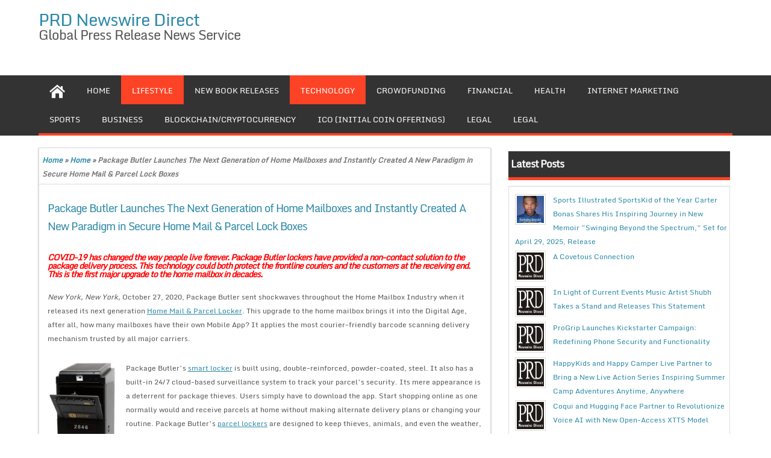

--- FILE ---
content_type: text/html; charset=UTF-8
request_url: https://prdnewswire.com/2020/10/28/package-butler-launches-the-next-generation-of-home-mailboxes-and-instantly-created-a-new-paradigm-in-secure-home-mail-parcel-lock-boxes/
body_size: 13355
content:
<!DOCTYPE html PUBLIC "-//W3C//DTD XHTML 1.0 Strict//EN" "http://www.w3.org/TR/xhtml1/DTD/xhtml1-strict.dtd">
<html xmlns="http://www.w3.org/1999/xhtml" lang="en-US" prefix="og: https://ogp.me/ns#">
<head>
	<link rel="profile" href="http://gmpg.org/xfn/11" />
	<title>Package Butler Launches The Next Generation of Home Mailboxes and Instantly Created A New Paradigm in Secure Home Mail &amp; Parcel Lock Boxes - PRD Newswire Direct</title>
	<meta http-equiv="Content-Type" content="text/html; charset=UTF-8" />	
	<link rel="pingback" href="https://prdnewswire.com/xmlrpc.php" />
	<meta name="viewport" content="width=device-width, initial-scale=1.0"/>
	<meta name="google-site-verification" content="_DBsUohy_oPZeqjsanI91MKgAujthr2h0wQd5gr2IPg" />
	
<!-- Search Engine Optimization by Rank Math PRO - https://rankmath.com/ -->
<meta name="description" content="New York, New York, October 27, 2020, Package Butler sent shockwaves throughout the Home Mailbox Industry when it released its next generation Home Mail &amp;"/>
<meta name="robots" content="index, follow, max-snippet:-1, max-video-preview:-1, max-image-preview:large"/>
<link rel="canonical" href="https://prdnewswire.com/2020/10/28/package-butler-launches-the-next-generation-of-home-mailboxes-and-instantly-created-a-new-paradigm-in-secure-home-mail-parcel-lock-boxes/" />
<meta property="og:locale" content="en_US" />
<meta property="og:type" content="article" />
<meta property="og:title" content="Package Butler Launches The Next Generation of Home Mailboxes and Instantly Created A New Paradigm in Secure Home Mail &amp; Parcel Lock Boxes - PRD Newswire Direct" />
<meta property="og:description" content="New York, New York, October 27, 2020, Package Butler sent shockwaves throughout the Home Mailbox Industry when it released its next generation Home Mail &amp;" />
<meta property="og:url" content="https://prdnewswire.com/2020/10/28/package-butler-launches-the-next-generation-of-home-mailboxes-and-instantly-created-a-new-paradigm-in-secure-home-mail-parcel-lock-boxes/" />
<meta property="og:site_name" content="PRD Newswire Direct" />
<meta property="article:section" content="Home" />
<meta property="og:image" content="https://prdnewswire.com/wp-content/uploads/2020/10/package1.jpg" />
<meta property="og:image:secure_url" content="https://prdnewswire.com/wp-content/uploads/2020/10/package1.jpg" />
<meta property="og:image:width" content="365" />
<meta property="og:image:height" content="690" />
<meta property="og:image:alt" content="Package Butler Launches The Next Generation of Home Mailboxes and Instantly Created A New Paradigm in Secure Home Mail &#038; Parcel Lock Boxes" />
<meta property="og:image:type" content="image/jpeg" />
<meta property="article:published_time" content="2020-10-28T06:25:08+00:00" />
<meta name="twitter:card" content="summary_large_image" />
<meta name="twitter:title" content="Package Butler Launches The Next Generation of Home Mailboxes and Instantly Created A New Paradigm in Secure Home Mail &amp; Parcel Lock Boxes - PRD Newswire Direct" />
<meta name="twitter:description" content="New York, New York, October 27, 2020, Package Butler sent shockwaves throughout the Home Mailbox Industry when it released its next generation Home Mail &amp;" />
<meta name="twitter:image" content="https://prdnewswire.com/wp-content/uploads/2020/10/package1.jpg" />
<meta name="twitter:label1" content="Written by" />
<meta name="twitter:data1" content="prdnewswire" />
<meta name="twitter:label2" content="Time to read" />
<meta name="twitter:data2" content="2 minutes" />
<script type="application/ld+json" class="rank-math-schema-pro">{"@context":"https://schema.org","@graph":[{"@type":["NewsMediaOrganization","Organization"],"@id":"https://prdnewswire.com/#organization","name":"PRD Newswire Direct","url":"https://prdnewswire.com"},{"@type":"WebSite","@id":"https://prdnewswire.com/#website","url":"https://prdnewswire.com","name":"PRD Newswire Direct","publisher":{"@id":"https://prdnewswire.com/#organization"},"inLanguage":"en-US"},{"@type":"ImageObject","@id":"https://prdnewswire.com/wp-content/uploads/2020/10/package1.jpg","url":"https://prdnewswire.com/wp-content/uploads/2020/10/package1.jpg","width":"200","height":"200","inLanguage":"en-US"},{"@type":"WebPage","@id":"https://prdnewswire.com/2020/10/28/package-butler-launches-the-next-generation-of-home-mailboxes-and-instantly-created-a-new-paradigm-in-secure-home-mail-parcel-lock-boxes/#webpage","url":"https://prdnewswire.com/2020/10/28/package-butler-launches-the-next-generation-of-home-mailboxes-and-instantly-created-a-new-paradigm-in-secure-home-mail-parcel-lock-boxes/","name":"Package Butler Launches The Next Generation of Home Mailboxes and Instantly Created A New Paradigm in Secure Home Mail &amp; Parcel Lock Boxes - PRD Newswire Direct","datePublished":"2020-10-28T06:25:08+00:00","dateModified":"2020-10-28T06:25:08+00:00","isPartOf":{"@id":"https://prdnewswire.com/#website"},"primaryImageOfPage":{"@id":"https://prdnewswire.com/wp-content/uploads/2020/10/package1.jpg"},"inLanguage":"en-US"},{"@type":"Person","@id":"https://prdnewswire.com/author/prdnewswire/","name":"prdnewswire","url":"https://prdnewswire.com/author/prdnewswire/","image":{"@type":"ImageObject","@id":"https://secure.gravatar.com/avatar/9e42b466affe8a02122990758efd19f1112b5138ddc1f8f7d18e9805d798edbd?s=96&amp;d=mm&amp;r=g","url":"https://secure.gravatar.com/avatar/9e42b466affe8a02122990758efd19f1112b5138ddc1f8f7d18e9805d798edbd?s=96&amp;d=mm&amp;r=g","caption":"prdnewswire","inLanguage":"en-US"},"worksFor":{"@id":"https://prdnewswire.com/#organization"}},{"@type":"BlogPosting","headline":"Package Butler Launches The Next Generation of Home Mailboxes and Instantly Created A New Paradigm in Secure","datePublished":"2020-10-28T06:25:08+00:00","dateModified":"2020-10-28T06:25:08+00:00","articleSection":"Home, Lifestyle, Technology","author":{"@id":"https://prdnewswire.com/author/prdnewswire/","name":"prdnewswire"},"publisher":{"@id":"https://prdnewswire.com/#organization"},"description":"New York, New York, October 27, 2020, Package Butler sent shockwaves throughout the Home Mailbox Industry when it released its next generation Home Mail &amp;","name":"Package Butler Launches The Next Generation of Home Mailboxes and Instantly Created A New Paradigm in Secure","@id":"https://prdnewswire.com/2020/10/28/package-butler-launches-the-next-generation-of-home-mailboxes-and-instantly-created-a-new-paradigm-in-secure-home-mail-parcel-lock-boxes/#richSnippet","isPartOf":{"@id":"https://prdnewswire.com/2020/10/28/package-butler-launches-the-next-generation-of-home-mailboxes-and-instantly-created-a-new-paradigm-in-secure-home-mail-parcel-lock-boxes/#webpage"},"image":{"@id":"https://prdnewswire.com/wp-content/uploads/2020/10/package1.jpg"},"inLanguage":"en-US","mainEntityOfPage":{"@id":"https://prdnewswire.com/2020/10/28/package-butler-launches-the-next-generation-of-home-mailboxes-and-instantly-created-a-new-paradigm-in-secure-home-mail-parcel-lock-boxes/#webpage"}}]}</script>
<!-- /Rank Math WordPress SEO plugin -->

<link rel="alternate" type="application/rss+xml" title="PRD Newswire Direct &raquo; Feed" href="https://prdnewswire.com/feed/" />
<link rel="alternate" type="application/rss+xml" title="PRD Newswire Direct &raquo; Comments Feed" href="https://prdnewswire.com/comments/feed/" />
<link rel="alternate" title="oEmbed (JSON)" type="application/json+oembed" href="https://prdnewswire.com/wp-json/oembed/1.0/embed?url=https%3A%2F%2Fprdnewswire.com%2F2020%2F10%2F28%2Fpackage-butler-launches-the-next-generation-of-home-mailboxes-and-instantly-created-a-new-paradigm-in-secure-home-mail-parcel-lock-boxes%2F" />
<link rel="alternate" title="oEmbed (XML)" type="text/xml+oembed" href="https://prdnewswire.com/wp-json/oembed/1.0/embed?url=https%3A%2F%2Fprdnewswire.com%2F2020%2F10%2F28%2Fpackage-butler-launches-the-next-generation-of-home-mailboxes-and-instantly-created-a-new-paradigm-in-secure-home-mail-parcel-lock-boxes%2F&#038;format=xml" />
<style id='wp-img-auto-sizes-contain-inline-css' type='text/css'>
img:is([sizes=auto i],[sizes^="auto," i]){contain-intrinsic-size:3000px 1500px}
/*# sourceURL=wp-img-auto-sizes-contain-inline-css */
</style>
<style id='wp-emoji-styles-inline-css' type='text/css'>

	img.wp-smiley, img.emoji {
		display: inline !important;
		border: none !important;
		box-shadow: none !important;
		height: 1em !important;
		width: 1em !important;
		margin: 0 0.07em !important;
		vertical-align: -0.1em !important;
		background: none !important;
		padding: 0 !important;
	}
/*# sourceURL=wp-emoji-styles-inline-css */
</style>
<style id='wp-block-library-inline-css' type='text/css'>
:root{--wp-block-synced-color:#7a00df;--wp-block-synced-color--rgb:122,0,223;--wp-bound-block-color:var(--wp-block-synced-color);--wp-editor-canvas-background:#ddd;--wp-admin-theme-color:#007cba;--wp-admin-theme-color--rgb:0,124,186;--wp-admin-theme-color-darker-10:#006ba1;--wp-admin-theme-color-darker-10--rgb:0,107,160.5;--wp-admin-theme-color-darker-20:#005a87;--wp-admin-theme-color-darker-20--rgb:0,90,135;--wp-admin-border-width-focus:2px}@media (min-resolution:192dpi){:root{--wp-admin-border-width-focus:1.5px}}.wp-element-button{cursor:pointer}:root .has-very-light-gray-background-color{background-color:#eee}:root .has-very-dark-gray-background-color{background-color:#313131}:root .has-very-light-gray-color{color:#eee}:root .has-very-dark-gray-color{color:#313131}:root .has-vivid-green-cyan-to-vivid-cyan-blue-gradient-background{background:linear-gradient(135deg,#00d084,#0693e3)}:root .has-purple-crush-gradient-background{background:linear-gradient(135deg,#34e2e4,#4721fb 50%,#ab1dfe)}:root .has-hazy-dawn-gradient-background{background:linear-gradient(135deg,#faaca8,#dad0ec)}:root .has-subdued-olive-gradient-background{background:linear-gradient(135deg,#fafae1,#67a671)}:root .has-atomic-cream-gradient-background{background:linear-gradient(135deg,#fdd79a,#004a59)}:root .has-nightshade-gradient-background{background:linear-gradient(135deg,#330968,#31cdcf)}:root .has-midnight-gradient-background{background:linear-gradient(135deg,#020381,#2874fc)}:root{--wp--preset--font-size--normal:16px;--wp--preset--font-size--huge:42px}.has-regular-font-size{font-size:1em}.has-larger-font-size{font-size:2.625em}.has-normal-font-size{font-size:var(--wp--preset--font-size--normal)}.has-huge-font-size{font-size:var(--wp--preset--font-size--huge)}.has-text-align-center{text-align:center}.has-text-align-left{text-align:left}.has-text-align-right{text-align:right}.has-fit-text{white-space:nowrap!important}#end-resizable-editor-section{display:none}.aligncenter{clear:both}.items-justified-left{justify-content:flex-start}.items-justified-center{justify-content:center}.items-justified-right{justify-content:flex-end}.items-justified-space-between{justify-content:space-between}.screen-reader-text{border:0;clip-path:inset(50%);height:1px;margin:-1px;overflow:hidden;padding:0;position:absolute;width:1px;word-wrap:normal!important}.screen-reader-text:focus{background-color:#ddd;clip-path:none;color:#444;display:block;font-size:1em;height:auto;left:5px;line-height:normal;padding:15px 23px 14px;text-decoration:none;top:5px;width:auto;z-index:100000}html :where(.has-border-color){border-style:solid}html :where([style*=border-top-color]){border-top-style:solid}html :where([style*=border-right-color]){border-right-style:solid}html :where([style*=border-bottom-color]){border-bottom-style:solid}html :where([style*=border-left-color]){border-left-style:solid}html :where([style*=border-width]){border-style:solid}html :where([style*=border-top-width]){border-top-style:solid}html :where([style*=border-right-width]){border-right-style:solid}html :where([style*=border-bottom-width]){border-bottom-style:solid}html :where([style*=border-left-width]){border-left-style:solid}html :where(img[class*=wp-image-]){height:auto;max-width:100%}:where(figure){margin:0 0 1em}html :where(.is-position-sticky){--wp-admin--admin-bar--position-offset:var(--wp-admin--admin-bar--height,0px)}@media screen and (max-width:600px){html :where(.is-position-sticky){--wp-admin--admin-bar--position-offset:0px}}

/*# sourceURL=wp-block-library-inline-css */
</style><style id='global-styles-inline-css' type='text/css'>
:root{--wp--preset--aspect-ratio--square: 1;--wp--preset--aspect-ratio--4-3: 4/3;--wp--preset--aspect-ratio--3-4: 3/4;--wp--preset--aspect-ratio--3-2: 3/2;--wp--preset--aspect-ratio--2-3: 2/3;--wp--preset--aspect-ratio--16-9: 16/9;--wp--preset--aspect-ratio--9-16: 9/16;--wp--preset--color--black: #000000;--wp--preset--color--cyan-bluish-gray: #abb8c3;--wp--preset--color--white: #ffffff;--wp--preset--color--pale-pink: #f78da7;--wp--preset--color--vivid-red: #cf2e2e;--wp--preset--color--luminous-vivid-orange: #ff6900;--wp--preset--color--luminous-vivid-amber: #fcb900;--wp--preset--color--light-green-cyan: #7bdcb5;--wp--preset--color--vivid-green-cyan: #00d084;--wp--preset--color--pale-cyan-blue: #8ed1fc;--wp--preset--color--vivid-cyan-blue: #0693e3;--wp--preset--color--vivid-purple: #9b51e0;--wp--preset--gradient--vivid-cyan-blue-to-vivid-purple: linear-gradient(135deg,rgb(6,147,227) 0%,rgb(155,81,224) 100%);--wp--preset--gradient--light-green-cyan-to-vivid-green-cyan: linear-gradient(135deg,rgb(122,220,180) 0%,rgb(0,208,130) 100%);--wp--preset--gradient--luminous-vivid-amber-to-luminous-vivid-orange: linear-gradient(135deg,rgb(252,185,0) 0%,rgb(255,105,0) 100%);--wp--preset--gradient--luminous-vivid-orange-to-vivid-red: linear-gradient(135deg,rgb(255,105,0) 0%,rgb(207,46,46) 100%);--wp--preset--gradient--very-light-gray-to-cyan-bluish-gray: linear-gradient(135deg,rgb(238,238,238) 0%,rgb(169,184,195) 100%);--wp--preset--gradient--cool-to-warm-spectrum: linear-gradient(135deg,rgb(74,234,220) 0%,rgb(151,120,209) 20%,rgb(207,42,186) 40%,rgb(238,44,130) 60%,rgb(251,105,98) 80%,rgb(254,248,76) 100%);--wp--preset--gradient--blush-light-purple: linear-gradient(135deg,rgb(255,206,236) 0%,rgb(152,150,240) 100%);--wp--preset--gradient--blush-bordeaux: linear-gradient(135deg,rgb(254,205,165) 0%,rgb(254,45,45) 50%,rgb(107,0,62) 100%);--wp--preset--gradient--luminous-dusk: linear-gradient(135deg,rgb(255,203,112) 0%,rgb(199,81,192) 50%,rgb(65,88,208) 100%);--wp--preset--gradient--pale-ocean: linear-gradient(135deg,rgb(255,245,203) 0%,rgb(182,227,212) 50%,rgb(51,167,181) 100%);--wp--preset--gradient--electric-grass: linear-gradient(135deg,rgb(202,248,128) 0%,rgb(113,206,126) 100%);--wp--preset--gradient--midnight: linear-gradient(135deg,rgb(2,3,129) 0%,rgb(40,116,252) 100%);--wp--preset--font-size--small: 13px;--wp--preset--font-size--medium: 20px;--wp--preset--font-size--large: 36px;--wp--preset--font-size--x-large: 42px;--wp--preset--spacing--20: 0.44rem;--wp--preset--spacing--30: 0.67rem;--wp--preset--spacing--40: 1rem;--wp--preset--spacing--50: 1.5rem;--wp--preset--spacing--60: 2.25rem;--wp--preset--spacing--70: 3.38rem;--wp--preset--spacing--80: 5.06rem;--wp--preset--shadow--natural: 6px 6px 9px rgba(0, 0, 0, 0.2);--wp--preset--shadow--deep: 12px 12px 50px rgba(0, 0, 0, 0.4);--wp--preset--shadow--sharp: 6px 6px 0px rgba(0, 0, 0, 0.2);--wp--preset--shadow--outlined: 6px 6px 0px -3px rgb(255, 255, 255), 6px 6px rgb(0, 0, 0);--wp--preset--shadow--crisp: 6px 6px 0px rgb(0, 0, 0);}:where(.is-layout-flex){gap: 0.5em;}:where(.is-layout-grid){gap: 0.5em;}body .is-layout-flex{display: flex;}.is-layout-flex{flex-wrap: wrap;align-items: center;}.is-layout-flex > :is(*, div){margin: 0;}body .is-layout-grid{display: grid;}.is-layout-grid > :is(*, div){margin: 0;}:where(.wp-block-columns.is-layout-flex){gap: 2em;}:where(.wp-block-columns.is-layout-grid){gap: 2em;}:where(.wp-block-post-template.is-layout-flex){gap: 1.25em;}:where(.wp-block-post-template.is-layout-grid){gap: 1.25em;}.has-black-color{color: var(--wp--preset--color--black) !important;}.has-cyan-bluish-gray-color{color: var(--wp--preset--color--cyan-bluish-gray) !important;}.has-white-color{color: var(--wp--preset--color--white) !important;}.has-pale-pink-color{color: var(--wp--preset--color--pale-pink) !important;}.has-vivid-red-color{color: var(--wp--preset--color--vivid-red) !important;}.has-luminous-vivid-orange-color{color: var(--wp--preset--color--luminous-vivid-orange) !important;}.has-luminous-vivid-amber-color{color: var(--wp--preset--color--luminous-vivid-amber) !important;}.has-light-green-cyan-color{color: var(--wp--preset--color--light-green-cyan) !important;}.has-vivid-green-cyan-color{color: var(--wp--preset--color--vivid-green-cyan) !important;}.has-pale-cyan-blue-color{color: var(--wp--preset--color--pale-cyan-blue) !important;}.has-vivid-cyan-blue-color{color: var(--wp--preset--color--vivid-cyan-blue) !important;}.has-vivid-purple-color{color: var(--wp--preset--color--vivid-purple) !important;}.has-black-background-color{background-color: var(--wp--preset--color--black) !important;}.has-cyan-bluish-gray-background-color{background-color: var(--wp--preset--color--cyan-bluish-gray) !important;}.has-white-background-color{background-color: var(--wp--preset--color--white) !important;}.has-pale-pink-background-color{background-color: var(--wp--preset--color--pale-pink) !important;}.has-vivid-red-background-color{background-color: var(--wp--preset--color--vivid-red) !important;}.has-luminous-vivid-orange-background-color{background-color: var(--wp--preset--color--luminous-vivid-orange) !important;}.has-luminous-vivid-amber-background-color{background-color: var(--wp--preset--color--luminous-vivid-amber) !important;}.has-light-green-cyan-background-color{background-color: var(--wp--preset--color--light-green-cyan) !important;}.has-vivid-green-cyan-background-color{background-color: var(--wp--preset--color--vivid-green-cyan) !important;}.has-pale-cyan-blue-background-color{background-color: var(--wp--preset--color--pale-cyan-blue) !important;}.has-vivid-cyan-blue-background-color{background-color: var(--wp--preset--color--vivid-cyan-blue) !important;}.has-vivid-purple-background-color{background-color: var(--wp--preset--color--vivid-purple) !important;}.has-black-border-color{border-color: var(--wp--preset--color--black) !important;}.has-cyan-bluish-gray-border-color{border-color: var(--wp--preset--color--cyan-bluish-gray) !important;}.has-white-border-color{border-color: var(--wp--preset--color--white) !important;}.has-pale-pink-border-color{border-color: var(--wp--preset--color--pale-pink) !important;}.has-vivid-red-border-color{border-color: var(--wp--preset--color--vivid-red) !important;}.has-luminous-vivid-orange-border-color{border-color: var(--wp--preset--color--luminous-vivid-orange) !important;}.has-luminous-vivid-amber-border-color{border-color: var(--wp--preset--color--luminous-vivid-amber) !important;}.has-light-green-cyan-border-color{border-color: var(--wp--preset--color--light-green-cyan) !important;}.has-vivid-green-cyan-border-color{border-color: var(--wp--preset--color--vivid-green-cyan) !important;}.has-pale-cyan-blue-border-color{border-color: var(--wp--preset--color--pale-cyan-blue) !important;}.has-vivid-cyan-blue-border-color{border-color: var(--wp--preset--color--vivid-cyan-blue) !important;}.has-vivid-purple-border-color{border-color: var(--wp--preset--color--vivid-purple) !important;}.has-vivid-cyan-blue-to-vivid-purple-gradient-background{background: var(--wp--preset--gradient--vivid-cyan-blue-to-vivid-purple) !important;}.has-light-green-cyan-to-vivid-green-cyan-gradient-background{background: var(--wp--preset--gradient--light-green-cyan-to-vivid-green-cyan) !important;}.has-luminous-vivid-amber-to-luminous-vivid-orange-gradient-background{background: var(--wp--preset--gradient--luminous-vivid-amber-to-luminous-vivid-orange) !important;}.has-luminous-vivid-orange-to-vivid-red-gradient-background{background: var(--wp--preset--gradient--luminous-vivid-orange-to-vivid-red) !important;}.has-very-light-gray-to-cyan-bluish-gray-gradient-background{background: var(--wp--preset--gradient--very-light-gray-to-cyan-bluish-gray) !important;}.has-cool-to-warm-spectrum-gradient-background{background: var(--wp--preset--gradient--cool-to-warm-spectrum) !important;}.has-blush-light-purple-gradient-background{background: var(--wp--preset--gradient--blush-light-purple) !important;}.has-blush-bordeaux-gradient-background{background: var(--wp--preset--gradient--blush-bordeaux) !important;}.has-luminous-dusk-gradient-background{background: var(--wp--preset--gradient--luminous-dusk) !important;}.has-pale-ocean-gradient-background{background: var(--wp--preset--gradient--pale-ocean) !important;}.has-electric-grass-gradient-background{background: var(--wp--preset--gradient--electric-grass) !important;}.has-midnight-gradient-background{background: var(--wp--preset--gradient--midnight) !important;}.has-small-font-size{font-size: var(--wp--preset--font-size--small) !important;}.has-medium-font-size{font-size: var(--wp--preset--font-size--medium) !important;}.has-large-font-size{font-size: var(--wp--preset--font-size--large) !important;}.has-x-large-font-size{font-size: var(--wp--preset--font-size--x-large) !important;}
/*# sourceURL=global-styles-inline-css */
</style>

<style id='classic-theme-styles-inline-css' type='text/css'>
/*! This file is auto-generated */
.wp-block-button__link{color:#fff;background-color:#32373c;border-radius:9999px;box-shadow:none;text-decoration:none;padding:calc(.667em + 2px) calc(1.333em + 2px);font-size:1.125em}.wp-block-file__button{background:#32373c;color:#fff;text-decoration:none}
/*# sourceURL=/wp-includes/css/classic-themes.min.css */
</style>
<link rel='stylesheet' id='magazine-style-css' href='https://prdnewswire.com/wp-content/themes/magazinestyle/style.css?ver=6.9' type='text/css' media='all' />
<link rel="https://api.w.org/" href="https://prdnewswire.com/wp-json/" /><link rel="alternate" title="JSON" type="application/json" href="https://prdnewswire.com/wp-json/wp/v2/posts/4492" /><link rel="EditURI" type="application/rsd+xml" title="RSD" href="https://prdnewswire.com/xmlrpc.php?rsd" />
<meta name="generator" content="WordPress 6.9" />
<link rel='shortlink' href='https://prdnewswire.com/?p=4492' />
       <style type="text/css">
		body { font-size:12px; font-style: normal; color:;}
		body { background: }
			h1.entry-title{ font-size:18px; font-style: normal; color:;}
		a{ color: #2D89A7; }
		#pagenavi span.current, #pagenavi a:hover{ background-color: #333333 !important; }
		#pagenavi a, #pagenavi span{ background-color: #FD4326 !important;  color: #ffffff !important;}
		#navigation .current_page_item, #navigation .secondary ul li.current-menu-item, #navigation .secondary >ul >li a:hover{ color:#ffffff !important; background: #FD4326 !important;}
		a:hover{ color: #FD4326 !important; }
		#top-menu-inner, #top-menu ul ul a{ background: #2693BA !important; }
		#top-menu .first ul li.current-menu-item, #top-menu .first >ul >li a:hover{ color: #fff !important; background: ##359BED !important; }
		#navigation, #navigation ul ul a{ background: #333333;}
		#navigation-inner{ border-color: #FD4326;}
		.readmore{ background: #FD4326;}
		#sidebar h4, #sidebar h4 a{ background: ; border-bottom-color:#FD4326 !important;}
		#bottom-menu h4 { background: ;}
		
		
	</style>
    
<style type="text/css"></style>
<link rel="icon" href="https://prdnewswire.com/wp-content/uploads/2021/08/prd-icon-45x45.png" sizes="32x32" />
<link rel="icon" href="https://prdnewswire.com/wp-content/uploads/2021/08/prd-icon.png" sizes="192x192" />
<link rel="apple-touch-icon" href="https://prdnewswire.com/wp-content/uploads/2021/08/prd-icon.png" />
<meta name="msapplication-TileImage" content="https://prdnewswire.com/wp-content/uploads/2021/08/prd-icon.png" />

</head>

<body class="wp-singular post-template-default single single-post postid-4492 single-format-standard wp-theme-magazinestyle" id="top">
<div class="wrapper">
<!-- BEGIN HEADER -->
	<div id="header">
    <div id="header-inner" class="clearfix">
		<div id="logo">
        
            <h1 class="site-title">
			<a href="https://prdnewswire.com/" title="PRD Newswire Direct" rel="home">PRD Newswire Direct</a></h1>
			<h2 class="site-description">Global Press Release News Service</h2>
      
    		
		</div>		
<!--   
Package: Free Social Media Icons
Author: Konstantin 
Source: http://kovshenin.com/2011/freebies-a-simple-social-icon-set-gpl/

License: GPL v2 http://www.gnu.org/licenses/gpl-2.0.html
-->
<ul class="spicesocialwidget">







	















</ul>
    </div> <!-- end div #header-inner -->
	</div> <!-- end div #header -->
	<!-- BEGIN TOP NAVIGATION -->		
<div id="navigation" class="nav"> 
    <div id="navigation-inner" class="clearfix">
		<div class="secondary">		<ul id="menu-menu-1" class="menu"><li class="home-icon"><a href="https://prdnewswire.com/" title="Home"><img src="https://prdnewswire.com/wp-content/themes/magazinestyle/images/home.jpg" width="26" height="24" alt="Home"/></a></li><li id="menu-item-15" class="menu-item menu-item-type-custom menu-item-object-custom menu-item-home menu-item-15"><a href="http://prdnewswire.com/">Home</a></li>
<li id="menu-item-33" class="menu-item menu-item-type-taxonomy menu-item-object-category current-post-ancestor current-menu-parent current-post-parent menu-item-33"><a href="https://prdnewswire.com/category/lifestyle/">Lifestyle</a></li>
<li id="menu-item-34" class="menu-item menu-item-type-taxonomy menu-item-object-category menu-item-34"><a href="https://prdnewswire.com/category/new-book-releases/">New Book Releases</a></li>
<li id="menu-item-45" class="menu-item menu-item-type-taxonomy menu-item-object-category current-post-ancestor current-menu-parent current-post-parent menu-item-45"><a href="https://prdnewswire.com/category/technology/">Technology</a></li>
<li id="menu-item-64" class="menu-item menu-item-type-taxonomy menu-item-object-category menu-item-64"><a href="https://prdnewswire.com/category/crowdfunding/">Crowdfunding</a></li>
<li id="menu-item-65" class="menu-item menu-item-type-taxonomy menu-item-object-category menu-item-65"><a href="https://prdnewswire.com/category/financial/">Financial</a></li>
<li id="menu-item-66" class="menu-item menu-item-type-taxonomy menu-item-object-category menu-item-66"><a href="https://prdnewswire.com/category/health/">Health</a></li>
<li id="menu-item-68" class="menu-item menu-item-type-taxonomy menu-item-object-category menu-item-68"><a href="https://prdnewswire.com/category/internet-marketing/">Internet Marketing</a></li>
<li id="menu-item-72" class="menu-item menu-item-type-taxonomy menu-item-object-category menu-item-72"><a href="https://prdnewswire.com/category/sports/">Sports</a></li>
<li id="menu-item-73" class="menu-item menu-item-type-taxonomy menu-item-object-category menu-item-73"><a href="https://prdnewswire.com/category/business/">Business</a></li>
<li id="menu-item-2849" class="menu-item menu-item-type-taxonomy menu-item-object-category menu-item-2849"><a href="https://prdnewswire.com/category/blockchaincryptocurrency/">Blockchain/Cryptocurrency</a></li>
<li id="menu-item-2850" class="menu-item menu-item-type-taxonomy menu-item-object-category menu-item-2850"><a href="https://prdnewswire.com/category/ico-press-releases/">ICO (Initial Coin Offerings)</a></li>
<li id="menu-item-4916" class="menu-item menu-item-type-post_type menu-item-object-page menu-item-4916"><a href="https://prdnewswire.com/legal/">Legal</a></li>
<li id="menu-item-4918" class="menu-item menu-item-type-post_type menu-item-object-page menu-item-4918"><a href="https://prdnewswire.com/legal/">Legal</a></li>
</ul>
		</div><!-- end div #nav secondry -->
	    </div> <!-- end div #navigation-inner -->
	</div> <!-- end div #navigation -->
	<!-- END TOP NAVIGATION --><!-- BEGIN PAGE -->	<div id="page">	<div id="page-inner" class="clearfix">
<div id="banner-top"></div>
		<div id="content"><div id="crumbs"><a href="https://prdnewswire.com/">Home</a> &raquo; <a href="https://prdnewswire.com/category/home/">Home</a> &raquo; <span class="current">Package Butler Launches The Next Generation of Home Mailboxes and Instantly Created A New Paradigm in Secure Home Mail &#038; Parcel Lock Boxes</span></div>
			
			
			<div id="post-4492" class="post clearfix">
			<h1 class="entry-title" itemprop="name"><a itemprop="url" href="https://prdnewswire.com/2020/10/28/package-butler-launches-the-next-generation-of-home-mailboxes-and-instantly-created-a-new-paradigm-in-secure-home-mail-parcel-lock-boxes/" rel="bookmark" title="Package Butler Launches The Next Generation of Home Mailboxes and Instantly Created A New Paradigm in Secure Home Mail &#038; Parcel Lock Boxes">Package Butler Launches The Next Generation of Home Mailboxes and Instantly Created A New Paradigm in Secure Home Mail &#038; Parcel Lock Boxes</a></h1>
			
			<div class="entry clearfix">
			
			<h4><span style="color: #ff0000;"><strong><em>COVID-19 has changed the way people live forever. Package Butler lockers have provided a non-contact solution to the package delivery process. This technology could both protect the frontline couriers and the customers at the receiving end.<br />
</em></strong></span><span style="color: #ff0000;"><strong><em>This is the first major upgrade to the home mailbox in decades.</em></strong></span></h4>
<p><em>New York, New York,</em> October 27, 2020, Package Butler sent shockwaves throughout the Home Mailbox Industry when it released its next generation <a href="https://www.packagebutler.com/" target="_blank" rel="noopener">Home Mail &amp; Parcel Locker</a>. This upgrade to the home mailbox brings it into the Digital Age, after all, how many mailboxes have their own Mobile App? It applies the most courier-friendly barcode scanning delivery mechanism trusted by all major carriers.</p>
<p><a href="https://prdnewswire.com/wp-content/uploads/2020/10/package1.jpg"><img decoding="async" class=" wp-image-4494 alignleft" src="https://prdnewswire.com/wp-content/uploads/2020/10/package1.jpg" alt="" width="115" height="217" srcset="https://prdnewswire.com/wp-content/uploads/2020/10/package1.jpg 365w, https://prdnewswire.com/wp-content/uploads/2020/10/package1-159x300.jpg 159w" sizes="(max-width: 115px) 100vw, 115px" /></a>Package Butler’s <a href="https://www.packagebutler.com/" target="_blank" rel="noopener">smart locker</a> is built using, double-reinforced, powder-coated, steel. It also has a built-in 24/7 cloud-based surveillance system to track your parcel’s security. Its mere appearance is a deterrent for package thieves. Users simply have to download the app. Start shopping online as one normally would and receive parcels at home without making alternate delivery plans or changing your routine. Package Butler’s <a href="https://www.packagebutler.com/" target="_blank" rel="noopener">parcel lockers</a> are designed to keep thieves, animals, and even the weather, out.</p>
<p>Via the app, users will get real time notifications when their packages arrive and could use the app to open the device, even when they are not home. The Smart Home Locker is also equipped with a motion-sensitive HD camera standing by 24/7 to guard your porch.</p>
<p>To help those in need, Package Butler has initiated a special program aiming to donate lockers for the most vulnerable. If you are the owner of a nursing home or hospital and your workers and patients are at risk of the human contact caused by package deliveries please contact them and see if they can solve the problem for free.</p>
<p><a href="https://www.packagebutler.com/" target="_blank" rel="noopener">Package theft</a> is a growing concern during these uncertain times. A thief will not hesitate to invade your private property and seize your parcel. This is where smart lockers can genuinely help. Once the delivery executive places your parcel into the locker, it is permanently enclosed in a secure and durable container. It can only be accessed through a secret code/password, which is an effective deterrent for thieves.</p>
<p>Customer Testimonials tell the story. Take a look at what Laverne Blackstone, a Verified Buyer, had to say, “A must-have home essential. We used to worry about our packages being delivered when we are not at home, the reason is because we are not living in a nice neighborhood and always away from home, but after we bought this Package Butler device, we no longer need to worry about our mail or packages getting stolen and the bad weather, we love using it!”</p>
<p>Package Butler is doing a soft-launch and taking Pre-Orders. They will be ready to ship at the end of November. Right now, it is only $19.99/month to subscribe or homeowners can pay $499 to buy the locker at the Early Bird price.</p>
<p>For complete information, visit: <a href="https://www.packagebutler.com/" target="_blank" rel="noopener">https://www.packagebutler.com/</a></p>
<p>Media Contact:</p>
<p>Package Butler<br />
Attn: Media Relations<br />
315 W 36th Street<br />
New York, NY 10018<br />
+1 (866) 987-0795<br />
info@packagebutler.com</p>
<p><a href="https://prdnewswire.com/wp-content/uploads/2020/10/PackageButler.jpg"><img decoding="async" class="alignnone  wp-image-4493" src="https://prdnewswire.com/wp-content/uploads/2020/10/PackageButler.jpg" alt="" width="194" height="67" srcset="https://prdnewswire.com/wp-content/uploads/2020/10/PackageButler.jpg 587w, https://prdnewswire.com/wp-content/uploads/2020/10/PackageButler-300x104.jpg 300w" sizes="(max-width: 194px) 100vw, 194px" /></a></p>
 
				
								
							</div> <!-- end div .entry -->
<span class="postmeta_box">
		<span class="auth"> <span itemprop="datePublished" class="timestamp updated">October 28, 2020</span>  <span class="author vcard" itemprop="author" itemtype="http://schema.org/Person"><span class="fn">prdnewswire</span></span></span><span itemprop="articleSection" class="postcateg"><a href="https://prdnewswire.com/category/home/" rel="category tag">Home</a>, <a href="https://prdnewswire.com/category/lifestyle/" rel="category tag">Lifestyle</a>, <a href="https://prdnewswire.com/category/technology/" rel="category tag">Technology</a></span>	
		
		
	</span><!-- .entry-header -->
<div class="gap"></div>

	
        <!-- END single-nav -->
			<div class="comments">	
<div id="comments" class="comments-area">

	
	
	
	
</div><!-- #comments -->
	</div> <!-- end div .comments -->	</div> <!-- end div .post -->
			
			
<div id="footerads"></div>
		</div> <!-- end div #content -->
<div id="sidebar">
<div class="latesthd"><h4>Latest Posts
</h4></div><div id="ltpost">
							
							
								<div class="latest-post">
									<img width="45" height="45" src="https://prdnewswire.com/wp-content/uploads/2025/04/20250421_195921680-45x45.png" class="attachment-ltpostthumb size-ltpostthumb wp-post-image" alt="" decoding="async" loading="lazy" srcset="https://prdnewswire.com/wp-content/uploads/2025/04/20250421_195921680-45x45.png 45w, https://prdnewswire.com/wp-content/uploads/2025/04/20250421_195921680-150x150.png 150w, https://prdnewswire.com/wp-content/uploads/2025/04/20250421_195921680-160x160.png 160w" sizes="auto, (max-width: 45px) 100vw, 45px" /> 
									 <a title="Sports Illustrated SportsKid of the Year Carter Bonas Shares His Inspiring Journey in New Memoir &#8220;Swinging Beyond the Spectrum,” Set for April 29, 2025, Release" href="https://prdnewswire.com/2025/04/21/sports-illustrated-sportskid-of-the-year-carter-bonas-shares-his-inspiring-journey-in-new-memoir-swinging-beyond-the-spectrum-set-for-april-29-2025-release/" rel="bookmark">Sports Illustrated SportsKid of the Year Carter Bonas Shares His Inspiring Journey in New Memoir &#8220;Swinging Beyond the Spectrum,” Set for April 29, 2025, Release</a><br />
									 <div class="clear"></div>
								</div>			
														
							
								<div class="latest-post">
									<img src="http://prdnewswire.com/wp-content/uploads/2014/10/prd3a1.jpg" />
 
									 <a title="A Covetous Connection" href="https://prdnewswire.com/2024/11/14/a-covetous-connection/" rel="bookmark">A Covetous Connection</a><br />
									 <div class="clear"></div>
								</div>			
														
							
								<div class="latest-post">
									<img src="http://prdnewswire.com/wp-content/uploads/2014/10/prd3a1.jpg" />
 
									 <a title="In Light of Current Events Music Artist Shubh Takes a Stand and Releases This Statement" href="https://prdnewswire.com/2023/09/22/in-light-of-current-events-music-artist-shubh-takes-a-stand-and-releases-this-statement/" rel="bookmark">In Light of Current Events Music Artist Shubh Takes a Stand and Releases This Statement</a><br />
									 <div class="clear"></div>
								</div>			
														
							
								<div class="latest-post">
									<img src="http://prdnewswire.com/wp-content/uploads/2014/10/prd3a1.jpg" />
 
									 <a title="ProGrip Launches Kickstarter Campaign: Redefining Phone Security and Functionality" href="https://prdnewswire.com/2023/09/20/progrip-launches-kickstarter-campaign-redefining-phone-security-and-functionality/" rel="bookmark">ProGrip Launches Kickstarter Campaign: Redefining Phone Security and Functionality</a><br />
									 <div class="clear"></div>
								</div>			
														
							
								<div class="latest-post">
									<img src="http://prdnewswire.com/wp-content/uploads/2014/10/prd3a1.jpg" />
 
									 <a title="HappyKids and Happy Camper Live Partner to Bring a New Live Action Series Inspiring Summer Camp Adventures Anytime, Anywhere" href="https://prdnewswire.com/2023/09/20/happykids-and-happy-camper-live-partner-to-bring-a-new-live-action-series-inspiring-summer-camp-adventures-anytime-anywhere/" rel="bookmark">HappyKids and Happy Camper Live Partner to Bring a New Live Action Series Inspiring Summer Camp Adventures Anytime, Anywhere</a><br />
									 <div class="clear"></div>
								</div>			
														
							
								<div class="latest-post">
									<img src="http://prdnewswire.com/wp-content/uploads/2014/10/prd3a1.jpg" />
 
									 <a title="Coqui and Hugging Face Partner to Revolutionize Voice AI with New Open-Access XTTS Model" href="https://prdnewswire.com/2023/09/20/coqui-and-hugging-face-partner-to-revolutionize-voice-ai-with-new-open-access-xtts-model/" rel="bookmark">Coqui and Hugging Face Partner to Revolutionize Voice AI with New Open-Access XTTS Model</a><br />
									 <div class="clear"></div>
								</div>			
														
							
								<div class="latest-post">
									<img src="http://prdnewswire.com/wp-content/uploads/2014/10/prd3a1.jpg" />
 
									 <a title="Passio Partners With Fastic to Revolutionize Fasting &#038; Nutrition Tracking" href="https://prdnewswire.com/2023/09/18/passio-partners-with-fastic-to-revolutionize-fasting-nutrition-tracking/" rel="bookmark">Passio Partners With Fastic to Revolutionize Fasting &#038; Nutrition Tracking</a><br />
									 <div class="clear"></div>
								</div>			
														
							
								<div class="latest-post">
									<img src="http://prdnewswire.com/wp-content/uploads/2014/10/prd3a1.jpg" />
 
									 <a title="Noted Acupuncture Researcher &#8211; Yadi Alamin &#8211; Releases His Much Anticipated New Book “Hacking Acupuncture &#8211; Without Needles”" href="https://prdnewswire.com/2023/09/17/noted-acupuncture-researcher-yadi-alamin-releases-his-much-anticipated-new-book-hacking-acupuncture-without-needles/" rel="bookmark">Noted Acupuncture Researcher &#8211; Yadi Alamin &#8211; Releases His Much Anticipated New Book “Hacking Acupuncture &#8211; Without Needles”</a><br />
									 <div class="clear"></div>
								</div>			
														
							
								<div class="latest-post">
									<img src="http://prdnewswire.com/wp-content/uploads/2014/10/prd3a1.jpg" />
 
									 <a title="Mark Bolton Announces The Launch of &#8220;The Gen Z Money Manual&#8221; &#8211; The Definitive Financial Guide for a New Generation" href="https://prdnewswire.com/2023/09/13/mark-bolton-announces-the-launch-of-the-gen-z-money-manual-the-definitive-financial-guide-for-a-new-generation/" rel="bookmark">Mark Bolton Announces The Launch of &#8220;The Gen Z Money Manual&#8221; &#8211; The Definitive Financial Guide for a New Generation</a><br />
									 <div class="clear"></div>
								</div>			
														
							
								<div class="latest-post">
									<img src="http://prdnewswire.com/wp-content/uploads/2014/10/prd3a1.jpg" />
 
									 <a title="100 Yoga Teachers, 100 Countries, 100 Podcast Episodes" href="https://prdnewswire.com/2023/09/12/100-yoga-teachers-100-countries-100-podcast-episodes/" rel="bookmark">100 Yoga Teachers, 100 Countries, 100 Podcast Episodes</a><br />
									 <div class="clear"></div>
								</div>			
																	</div>		
	<div style="clear:both;"></div>
		<div class="box clearfloat"><div class="boxinside clearfloat"><form method="get" id="searchform" action="https://prdnewswire.com/">
	<div>
	<input type="text" value="Search" name="s" id="s" onfocus="if (this.value == 'Search') {this.value = '';}" onblur="if (this.value == '') {this.value = 'Search';}" />
		<input type="submit" id="searchsubmit" value="Go" />
	</div>
</form>
</div></div><div class="box clearfloat"><div class="boxinside clearfloat"><h4 class="widgettitle">Tags</h4><div class="tagcloud"><a href="https://prdnewswire.com/tag/anti-aging/" class="tag-cloud-link tag-link-32 tag-link-position-1" style="font-size: 9.7283950617284pt;" aria-label="anti-aging (7 items)">anti-aging</a>
<a href="https://prdnewswire.com/tag/anti-inflammatory/" class="tag-cloud-link tag-link-58 tag-link-position-2" style="font-size: 12.320987654321pt;" aria-label="anti-inflammatory (15 items)">anti-inflammatory</a>
<a href="https://prdnewswire.com/tag/bitcoin/" class="tag-cloud-link tag-link-1501 tag-link-position-3" style="font-size: 22pt;" aria-label="bitcoin (207 items)">bitcoin</a>
<a href="https://prdnewswire.com/tag/blockchain/" class="tag-cloud-link tag-link-1499 tag-link-position-4" style="font-size: 22pt;" aria-label="blockchain (210 items)">blockchain</a>
<a href="https://prdnewswire.com/tag/children-with-special-needs/" class="tag-cloud-link tag-link-378 tag-link-position-5" style="font-size: 8pt;" aria-label="Children with Special Needs (4 items)">Children with Special Needs</a>
<a href="https://prdnewswire.com/tag/chiropractic/" class="tag-cloud-link tag-link-558 tag-link-position-6" style="font-size: 8.6913580246914pt;" aria-label="Chiropractic (5 items)">Chiropractic</a>
<a href="https://prdnewswire.com/tag/costa-rica/" class="tag-cloud-link tag-link-415 tag-link-position-7" style="font-size: 9.2962962962963pt;" aria-label="Costa Rica (6 items)">Costa Rica</a>
<a href="https://prdnewswire.com/tag/cryptocurrency/" class="tag-cloud-link tag-link-1500 tag-link-position-8" style="font-size: 22pt;" aria-label="cryptocurrency (207 items)">cryptocurrency</a>
<a href="https://prdnewswire.com/tag/cybersecurity/" class="tag-cloud-link tag-link-945 tag-link-position-9" style="font-size: 8.6913580246914pt;" aria-label="Cybersecurity (5 items)">Cybersecurity</a>
<a href="https://prdnewswire.com/tag/data-center/" class="tag-cloud-link tag-link-956 tag-link-position-10" style="font-size: 11.543209876543pt;" aria-label="data center (12 items)">data center</a>
<a href="https://prdnewswire.com/tag/diet/" class="tag-cloud-link tag-link-719 tag-link-position-11" style="font-size: 9.7283950617284pt;" aria-label="diet (7 items)">diet</a>
<a href="https://prdnewswire.com/tag/dieting/" class="tag-cloud-link tag-link-52 tag-link-position-12" style="font-size: 13.876543209877pt;" aria-label="dieting (23 items)">dieting</a>
<a href="https://prdnewswire.com/tag/digital-healthcare/" class="tag-cloud-link tag-link-696 tag-link-position-13" style="font-size: 9.2962962962963pt;" aria-label="digital healthcare (6 items)">digital healthcare</a>
<a href="https://prdnewswire.com/tag/end-user-computing/" class="tag-cloud-link tag-link-1178 tag-link-position-14" style="font-size: 9.2962962962963pt;" aria-label="end user computing (6 items)">end user computing</a>
<a href="https://prdnewswire.com/tag/eth/" class="tag-cloud-link tag-link-1585 tag-link-position-15" style="font-size: 21.567901234568pt;" aria-label="eth (186 items)">eth</a>
<a href="https://prdnewswire.com/tag/ether/" class="tag-cloud-link tag-link-1579 tag-link-position-16" style="font-size: 21.740740740741pt;" aria-label="ether (194 items)">ether</a>
<a href="https://prdnewswire.com/tag/ethereum/" class="tag-cloud-link tag-link-1519 tag-link-position-17" style="font-size: 11.543209876543pt;" aria-label="Ethereum (12 items)">Ethereum</a>
<a href="https://prdnewswire.com/tag/fitness/" class="tag-cloud-link tag-link-72 tag-link-position-18" style="font-size: 9.7283950617284pt;" aria-label="Fitness (7 items)">Fitness</a>
<a href="https://prdnewswire.com/tag/forskolin/" class="tag-cloud-link tag-link-263 tag-link-position-19" style="font-size: 12.58024691358pt;" aria-label="Forskolin (16 items)">Forskolin</a>
<a href="https://prdnewswire.com/tag/garcinia-cambogia/" class="tag-cloud-link tag-link-262 tag-link-position-20" style="font-size: 13.012345679012pt;" aria-label="Garcinia Cambogia (18 items)">Garcinia Cambogia</a>
<a href="https://prdnewswire.com/tag/green-coffee-bean-extract/" class="tag-cloud-link tag-link-173 tag-link-position-21" style="font-size: 12.83950617284pt;" aria-label="Green Coffee Bean Extract (17 items)">Green Coffee Bean Extract</a>
<a href="https://prdnewswire.com/tag/green-tea-extract-ecgc/" class="tag-cloud-link tag-link-264 tag-link-position-22" style="font-size: 12.58024691358pt;" aria-label="Green Tea Extract (ECGC) (16 items)">Green Tea Extract (ECGC)</a>
<a href="https://prdnewswire.com/tag/health-beauty/" class="tag-cloud-link tag-link-124 tag-link-position-23" style="font-size: 8.6913580246914pt;" aria-label="Health &amp; Beauty (5 items)">Health &amp; Beauty</a>
<a href="https://prdnewswire.com/tag/ico/" class="tag-cloud-link tag-link-1530 tag-link-position-24" style="font-size: 21.827160493827pt;" aria-label="ICO (200 items)">ICO</a>
<a href="https://prdnewswire.com/tag/internet-marketing-2/" class="tag-cloud-link tag-link-28 tag-link-position-25" style="font-size: 14.481481481481pt;" aria-label="internet marketing (27 items)">internet marketing</a>
<a href="https://prdnewswire.com/tag/lose-weight/" class="tag-cloud-link tag-link-53 tag-link-position-26" style="font-size: 13.185185185185pt;" aria-label="lose weight (19 items)">lose weight</a>
<a href="https://prdnewswire.com/tag/networking/" class="tag-cloud-link tag-link-1138 tag-link-position-27" style="font-size: 10.592592592593pt;" aria-label="networking (9 items)">networking</a>
<a href="https://prdnewswire.com/tag/new-book-release/" class="tag-cloud-link tag-link-758 tag-link-position-28" style="font-size: 9.7283950617284pt;" aria-label="new book release (7 items)">new book release</a>
<a href="https://prdnewswire.com/tag/new-mobile-app/" class="tag-cloud-link tag-link-109 tag-link-position-29" style="font-size: 9.7283950617284pt;" aria-label="new mobile app (7 items)">new mobile app</a>
<a href="https://prdnewswire.com/tag/niacin/" class="tag-cloud-link tag-link-267 tag-link-position-30" style="font-size: 11.283950617284pt;" aria-label="Niacin (11 items)">Niacin</a>
<a href="https://prdnewswire.com/tag/obesity/" class="tag-cloud-link tag-link-398 tag-link-position-31" style="font-size: 8pt;" aria-label="Obesity (4 items)">Obesity</a>
<a href="https://prdnewswire.com/tag/online-dating/" class="tag-cloud-link tag-link-555 tag-link-position-32" style="font-size: 9.2962962962963pt;" aria-label="online dating (6 items)">online dating</a>
<a href="https://prdnewswire.com/tag/pre-token-sale/" class="tag-cloud-link tag-link-1577 tag-link-position-33" style="font-size: 21.740740740741pt;" aria-label="Pre-Token Sale (194 items)">Pre-Token Sale</a>
<a href="https://prdnewswire.com/tag/press-release/" class="tag-cloud-link tag-link-11 tag-link-position-34" style="font-size: 12.320987654321pt;" aria-label="press release (15 items)">press release</a>
<a href="https://prdnewswire.com/tag/press-release-distribution/" class="tag-cloud-link tag-link-13 tag-link-position-35" style="font-size: 13.530864197531pt;" aria-label="press release distribution (21 items)">press release distribution</a>
<a href="https://prdnewswire.com/tag/raspberry-ketones/" class="tag-cloud-link tag-link-266 tag-link-position-36" style="font-size: 12.58024691358pt;" aria-label="Raspberry Ketones (16 items)">Raspberry Ketones</a>
<a href="https://prdnewswire.com/tag/saffron/" class="tag-cloud-link tag-link-265 tag-link-position-37" style="font-size: 12.58024691358pt;" aria-label="Saffron (16 items)">Saffron</a>
<a href="https://prdnewswire.com/tag/security/" class="tag-cloud-link tag-link-1326 tag-link-position-38" style="font-size: 8.6913580246914pt;" aria-label="security (5 items)">security</a>
<a href="https://prdnewswire.com/tag/seo/" class="tag-cloud-link tag-link-29 tag-link-position-39" style="font-size: 8.6913580246914pt;" aria-label="SEO (5 items)">SEO</a>
<a href="https://prdnewswire.com/tag/social-media/" class="tag-cloud-link tag-link-232 tag-link-position-40" style="font-size: 12.83950617284pt;" aria-label="Social Media (17 items)">Social Media</a>
<a href="https://prdnewswire.com/tag/tge/" class="tag-cloud-link tag-link-1578 tag-link-position-41" style="font-size: 21.740740740741pt;" aria-label="TGE (194 items)">TGE</a>
<a href="https://prdnewswire.com/tag/title-services/" class="tag-cloud-link tag-link-674 tag-link-position-42" style="font-size: 8.6913580246914pt;" aria-label="title services (5 items)">title services</a>
<a href="https://prdnewswire.com/tag/unified-communications/" class="tag-cloud-link tag-link-958 tag-link-position-43" style="font-size: 11.543209876543pt;" aria-label="unified communications (12 items)">unified communications</a>
<a href="https://prdnewswire.com/tag/weight-loss/" class="tag-cloud-link tag-link-166 tag-link-position-44" style="font-size: 15.086419753086pt;" aria-label="Weight Loss (32 items)">Weight Loss</a>
<a href="https://prdnewswire.com/tag/yoga/" class="tag-cloud-link tag-link-563 tag-link-position-45" style="font-size: 8.6913580246914pt;" aria-label="yoga (5 items)">yoga</a></div>
</div></div>	</div>	<!-- end div #sidebar -->

		
	</div><!-- end div #page-inner -->
</div><!-- end div #page --><!-- END PAGE --><!-- BEGIN BOTTOM-MENU -->	
<div id="bottom-menu">
<div id="bottom-menu-inner" class="clearfix">
<div id="bottom-menu-1">
	</div>
<div id="bottom-menu-2">
	<div id="categories-5" class="widget widget_categories"><h4>Categories</h4>
			<ul>
					<li class="cat-item cat-item-1551"><a href="https://prdnewswire.com/category/blockchaincryptocurrency/">Blockchain/Cryptocurrency</a>
</li>
	<li class="cat-item cat-item-6"><a href="https://prdnewswire.com/category/business/">Business</a>
</li>
	<li class="cat-item cat-item-9"><a href="https://prdnewswire.com/category/crowdfunding/">Crowdfunding</a>
</li>
	<li class="cat-item cat-item-1629"><a href="https://prdnewswire.com/category/education/">Education</a>
</li>
	<li class="cat-item cat-item-7"><a href="https://prdnewswire.com/category/financial/">Financial</a>
</li>
	<li class="cat-item cat-item-3"><a href="https://prdnewswire.com/category/health/">Health</a>
</li>
	<li class="cat-item cat-item-5"><a href="https://prdnewswire.com/category/home/">Home</a>
</li>
	<li class="cat-item cat-item-1619"><a href="https://prdnewswire.com/category/ico-press-releases/">ICO (Initial Coin Offerings)</a>
</li>
	<li class="cat-item cat-item-10"><a href="https://prdnewswire.com/category/internet-marketing/">Internet Marketing</a>
</li>
	<li class="cat-item cat-item-1631"><a href="https://prdnewswire.com/category/legal/">Legal</a>
</li>
	<li class="cat-item cat-item-8"><a href="https://prdnewswire.com/category/lifestyle/">Lifestyle</a>
</li>
	<li class="cat-item cat-item-14"><a href="https://prdnewswire.com/category/new-book-releases/">New Book Releases</a>
</li>
	<li class="cat-item cat-item-1670"><a href="https://prdnewswire.com/category/nft/">NFT</a>
</li>
	<li class="cat-item cat-item-1630"><a href="https://prdnewswire.com/category/politics/">Politics</a>
</li>
	<li class="cat-item cat-item-1620"><a href="https://prdnewswire.com/category/real-estate/">Real Estate</a>
</li>
	<li class="cat-item cat-item-19"><a href="https://prdnewswire.com/category/sports/">Sports</a>
</li>
	<li class="cat-item cat-item-4"><a href="https://prdnewswire.com/category/technology/">Technology</a>
</li>
	<li class="cat-item cat-item-1382"><a href="https://prdnewswire.com/category/travel/">Travel</a>
</li>
	<li class="cat-item cat-item-1"><a href="https://prdnewswire.com/category/uncategorized/">Uncategorized</a>
</li>
			</ul>

			</div></div>
<div id="bottom-menu-3">
	</div> 
<div id="bottom-menu-4">
	<div id="text-2" class="widget widget_text"><h4>Contact:</h4>			<div class="textwidget"><p>PRDNewswire Direct<br />
Sunrise, Florida<br />
305.560.5786<br />
info@prdistributionco.com</p>
</div>
		</div></div> 
</div> 
</div>	


	<div id="footer">
	<div id="footer-inner" class="clearfix">
		<a href="https://prdnewswire.com/" title="PRD Newswire Direct" >PRD Newswire Direct</a>  

<a class="backtop" href="#top">&#8593;</a>

		</div> <!-- end div #footer-right -->


	</div> <!-- end div #footer-inner -->
	</div> <!-- end div #footer -->
</div> <!-- end wrapper -->
<script type="speculationrules">
{"prefetch":[{"source":"document","where":{"and":[{"href_matches":"/*"},{"not":{"href_matches":["/wp-*.php","/wp-admin/*","/wp-content/uploads/*","/wp-content/*","/wp-content/plugins/*","/wp-content/themes/magazinestyle/*","/*\\?(.+)"]}},{"not":{"selector_matches":"a[rel~=\"nofollow\"]"}},{"not":{"selector_matches":".no-prefetch, .no-prefetch a"}}]},"eagerness":"conservative"}]}
</script>
<script id="wp-emoji-settings" type="application/json">
{"baseUrl":"https://s.w.org/images/core/emoji/17.0.2/72x72/","ext":".png","svgUrl":"https://s.w.org/images/core/emoji/17.0.2/svg/","svgExt":".svg","source":{"concatemoji":"https://prdnewswire.com/wp-includes/js/wp-emoji-release.min.js?ver=6.9"}}
</script>
<script type="module">
/* <![CDATA[ */
/*! This file is auto-generated */
const a=JSON.parse(document.getElementById("wp-emoji-settings").textContent),o=(window._wpemojiSettings=a,"wpEmojiSettingsSupports"),s=["flag","emoji"];function i(e){try{var t={supportTests:e,timestamp:(new Date).valueOf()};sessionStorage.setItem(o,JSON.stringify(t))}catch(e){}}function c(e,t,n){e.clearRect(0,0,e.canvas.width,e.canvas.height),e.fillText(t,0,0);t=new Uint32Array(e.getImageData(0,0,e.canvas.width,e.canvas.height).data);e.clearRect(0,0,e.canvas.width,e.canvas.height),e.fillText(n,0,0);const a=new Uint32Array(e.getImageData(0,0,e.canvas.width,e.canvas.height).data);return t.every((e,t)=>e===a[t])}function p(e,t){e.clearRect(0,0,e.canvas.width,e.canvas.height),e.fillText(t,0,0);var n=e.getImageData(16,16,1,1);for(let e=0;e<n.data.length;e++)if(0!==n.data[e])return!1;return!0}function u(e,t,n,a){switch(t){case"flag":return n(e,"\ud83c\udff3\ufe0f\u200d\u26a7\ufe0f","\ud83c\udff3\ufe0f\u200b\u26a7\ufe0f")?!1:!n(e,"\ud83c\udde8\ud83c\uddf6","\ud83c\udde8\u200b\ud83c\uddf6")&&!n(e,"\ud83c\udff4\udb40\udc67\udb40\udc62\udb40\udc65\udb40\udc6e\udb40\udc67\udb40\udc7f","\ud83c\udff4\u200b\udb40\udc67\u200b\udb40\udc62\u200b\udb40\udc65\u200b\udb40\udc6e\u200b\udb40\udc67\u200b\udb40\udc7f");case"emoji":return!a(e,"\ud83e\u1fac8")}return!1}function f(e,t,n,a){let r;const o=(r="undefined"!=typeof WorkerGlobalScope&&self instanceof WorkerGlobalScope?new OffscreenCanvas(300,150):document.createElement("canvas")).getContext("2d",{willReadFrequently:!0}),s=(o.textBaseline="top",o.font="600 32px Arial",{});return e.forEach(e=>{s[e]=t(o,e,n,a)}),s}function r(e){var t=document.createElement("script");t.src=e,t.defer=!0,document.head.appendChild(t)}a.supports={everything:!0,everythingExceptFlag:!0},new Promise(t=>{let n=function(){try{var e=JSON.parse(sessionStorage.getItem(o));if("object"==typeof e&&"number"==typeof e.timestamp&&(new Date).valueOf()<e.timestamp+604800&&"object"==typeof e.supportTests)return e.supportTests}catch(e){}return null}();if(!n){if("undefined"!=typeof Worker&&"undefined"!=typeof OffscreenCanvas&&"undefined"!=typeof URL&&URL.createObjectURL&&"undefined"!=typeof Blob)try{var e="postMessage("+f.toString()+"("+[JSON.stringify(s),u.toString(),c.toString(),p.toString()].join(",")+"));",a=new Blob([e],{type:"text/javascript"});const r=new Worker(URL.createObjectURL(a),{name:"wpTestEmojiSupports"});return void(r.onmessage=e=>{i(n=e.data),r.terminate(),t(n)})}catch(e){}i(n=f(s,u,c,p))}t(n)}).then(e=>{for(const n in e)a.supports[n]=e[n],a.supports.everything=a.supports.everything&&a.supports[n],"flag"!==n&&(a.supports.everythingExceptFlag=a.supports.everythingExceptFlag&&a.supports[n]);var t;a.supports.everythingExceptFlag=a.supports.everythingExceptFlag&&!a.supports.flag,a.supports.everything||((t=a.source||{}).concatemoji?r(t.concatemoji):t.wpemoji&&t.twemoji&&(r(t.twemoji),r(t.wpemoji)))});
//# sourceURL=https://prdnewswire.com/wp-includes/js/wp-emoji-loader.min.js
/* ]]> */
</script>
</body>
</html>
<!-- WP Super Cache is installed but broken. The constant WPCACHEHOME must be set in the file wp-config.php and point at the WP Super Cache plugin directory. -->